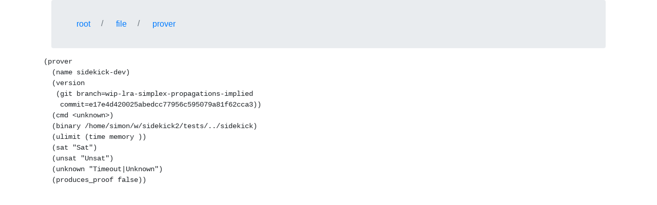

--- FILE ---
content_type: text/html; charset=utf-8
request_url: https://benchpress.cedeela.fr/prover-in/res-20210322T023149-66db843e-7d85-45be-8a84-0cf8fba24f69.sqlite/sidekick-dev/
body_size: 603
content:
<!DOCTYPE html>
<html>
<head>
<title>
prover
</title>
<link rel="stylesheet" href="/css/"/>
<style>
table.framed { border: 2px solid black; }
table.framed th, table.framed td { border: 1px solid black; }
th, td { padding: 3px; }
</style>
<link rel="icon" href="/favicon.png"/>
<meta charset="utf-8"/>
<meta name="viewport" content="width=device-width, initial-scale=1"/>
<script src="/js" type="module">

</script>
<script src="https://unpkg.com/htmx.org@1.7.0">

</script>
</head>
<body>
<div class="container">
<div class="sticky-top container">
<nav class="breadcrumb">
<ol class="breadcrumb navbar-header col-sm-6 m-1">
<li class="breadcrumb-item ">
<a class="btn btn-link" href="/">
root
</a>
</li>
<li class="breadcrumb-item ">
<a class="btn btn-link" href="/show/res-20210322T023149-66db843e-7d85-45be-8a84-0cf8fba24f69.sqlite/">
file
</a>
</li>
<li class="breadcrumb-item active">
<a class="btn btn-link" href="/prover-in/res-20210322T023149-66db843e-7d85-45be-8a84-0cf8fba24f69.sqlite/sidekick-dev/">
prover
</a>
</li>
</ol>
</nav>
</div>
<div>
<pre>(prover
  (name sidekick-dev)
  (version
   (git branch=wip-lra-simplex-propagations-implied
    commit=e17e4d420025abedcc77956c595079a81f62cca3))
  (cmd &lt;unknown&gt;)
  (binary /home/simon/w/sidekick2/tests/../sidekick)
  (ulimit (time memory ))
  (sat &quot;Sat&quot;)
  (unsat &quot;Unsat&quot;)
  (unknown &quot;Timeout|Unknown&quot;)
  (produces_proof false))</pre>
<span></span>
</div>
</div>
</body>
</html>
